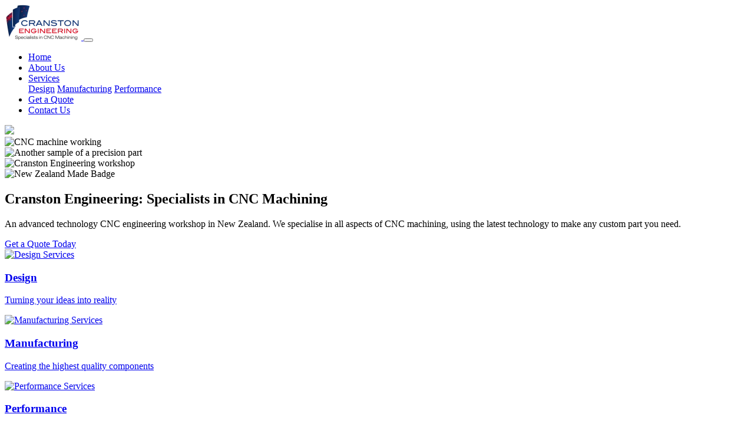

--- FILE ---
content_type: text/html
request_url: https://www.cranstons.co.nz/services/cnc-milling
body_size: 2371
content:
<!DOCTYPE html>
<html lang="en">
<head>
    <meta charset="UTF-8">
    <meta name="viewport" content="width=device-width, initial-scale=1.0">
    <title>Cranston Engineering | Specialists in CNC Machining</title>
    <link rel="stylesheet" href="style.css">
    <link href="https://fonts.googleapis.com/css2?family=Orbitron:wght@400;700;900&family=Rajdhani:wght@400;600&family=Bebas+Neue&display=swap" rel="stylesheet">
</head>
<body>

    <header class="navbar" id="navbar">
        <div class="container">
            <a class="navbar-logo" href="index.html">
                <img src="https://www.cranstons.co.nz/templates/yootheme/cache/Cranston_logo_trans-e0cf59f2.webp" alt="Cranston Engineering Logo">
            </a>
            
            <!-- Hamburger Menu Button -->
            <button class="hamburger" id="hamburger" aria-label="Toggle menu">
                <span class="hamburger-line"></span>
                <span class="hamburger-line"></span>
                <span class="hamburger-line"></span>
            </button>
            
            <nav class="nav-menu" id="nav-menu">
                <ul class="nav-links">
                    <li><a href="index.html">Home</a></li>
                    <li><a href="about.html">About Us</a></li>
                    <li class="dropdown">
                        <a href="#">Services</a>
                        <div class="dropdown-content">
                            <a href="design.html">Design</a>
                            <a href="manufacturing.html">Manufacturing</a>
                            <a href="performance.html">Performance</a>
                        </div>
                    </li>
                    <li><a href="quote.html">Get a Quote</a></li>
                    <li><a href="contact.html">Contact Us</a></li>
                </ul>
            </nav>
        </div>
    </header>

    <main>
        <section id="hero">
            <div class="hero-slideshow">
                <div class="slide"><img src="images/s1.webp"></div>
                <div class="slide"><img src="images/s2.webp" alt="CNC machine working"></div>
                <div class="slide"><img src="images/s3.webp" alt="Another sample of a precision part"></div>
                <div class="slide"><img src="images/s4.webp" alt="Cranston Engineering workshop"></div>
            </div>
            <div class="tech-lines">
                <div class="tech-line"></div>
                <div class="tech-line"></div>
                <div class="tech-line"></div>
            </div>
            <div class="container hero-content">
                <div class="hero-badge">
                    <img src="images/nz2.png" alt="New Zealand Made Badge">
                </div>
                <h1>Cranston Engineering: Specialists in CNC Machining</h1>
                <p>An advanced technology CNC engineering workshop in New Zealand. We specialise in all aspects of CNC machining, using the latest technology to make any custom part you need.</p>
                <a href="contact.html" class="btn">Get a Quote Today</a>
            </div>
        </section>

        <section id="home-services">
            <div class="container">
                <div class="services-grid">
                    <a href="design.html" class="service-tile">
                        <img src="images/desi.jpg" alt="Design Services">
                        <div class="service-tile-content">
                            <h3>Design</h3>
                            <p>Turning your ideas into reality</p>
                        </div>
                    </a>
                    <a href="manufacturing.html" class="service-tile">
                        <img src="images/manu.webp" alt="Manufacturing Services">
                        <div class="service-tile-content">
                            <h3>Manufacturing</h3>
                            <p>Creating the highest quality components</p>
                        </div>
                    </a>
                    <a href="performance.html" class="service-tile">
                        <img src="images/perf.webp" alt="Performance Services">
                        <div class="service-tile-content">
                            <h3>Performance</h3>
                            <p>Getting the job done right</p>
                        </div>
                    </a>
                </div>
            </div>
        </section>

        <section id="why-choose-us">
            <div class="container">
                <h2 class="section-title">Why <span class="accent">Choose</span> Us?</h2>
                <div class="why-us-grid">
                    <div class="why-us-item">
                        <h3>Kiwi Expertise</h3>
                        <p>As a Kiwi company, we work one-on-one with our New Zealand customers to ensure we deliver exactly what they want, first time, every time. Trust your Kiwi CNC experts to provide a friendly, personal service which produces precisely what you want, no problems, no hassles.</p>
                    </div>
                    <div class="why-us-item">
                        <h3>Latest Technology</h3>
                        <p>We make sure we're always at the cutting edge, investing in the latest CNC robotics, software, and machining technology. Our equipment is state of the art and can handle any type of component engineering our customers may require.</p>
                    </div>
                    <div class="why-us-item">
                        <h3>Diverse Applications</h3>
                        <p>We do it all. Our highly advanced CNC mills and lathes can create anything, no matter how simple or complex. Whether made of steel, plastic, aluminium, or brass, we can handle any job. We're a full-service CNC engineering workshop.</p>
                    </div>
                     <div class="why-us-item">
                        <h3>High Performance</h3>
                        <p>We get the job done right. We focus on ensuring that our expert technicians produce exactly what you want to the highest standard of quality. We don't judge our success by KPIs, we judge ourselves by our results and repeat custom.</p>
                    </div>
                </div>
            </div>
        </section>
    </main>

    <footer>
        <div class="container">
            <div class="footer-badge">
                 <img src="images/nz2.png" alt="New Zealand Made Badge">
            </div>
            <div class="footer-contact">
                <p>Cranston Engineering</p>
                <p>Ph: 06 357 6083 | E: sales@cranstons.co.nz</p>
            </div>
            <div class="copyright">
                <p>© <span id="year"></span> Cranston Engineering. All rights reserved.</p>
            </div>
        </div>
    </footer>

    <script>
        // Year update
        document.getElementById("year").textContent = new Date().getFullYear();
        
        // Hamburger menu functionality
        const hamburger = document.getElementById('hamburger');
        const navMenu = document.getElementById('nav-menu');
        const body = document.body;
        
        hamburger.addEventListener('click', () => {
            hamburger.classList.toggle('active');
            navMenu.classList.toggle('active');
            body.classList.toggle('menu-open');
        });
        
        // Close menu when clicking on a link
        document.querySelectorAll('.nav-links a').forEach(link => {
            link.addEventListener('click', () => {
                hamburger.classList.remove('active');
                navMenu.classList.remove('active');
                body.classList.remove('menu-open');
            });
        });
        
        // Close menu when clicking outside
        document.addEventListener('click', (e) => {
            if (!navMenu.contains(e.target) && !hamburger.contains(e.target) && navMenu.classList.contains('active')) {
                hamburger.classList.remove('active');
                navMenu.classList.remove('active');
                body.classList.remove('menu-open');
            }
        });
        // Mobile dropdown functionality
const dropdowns = document.querySelectorAll('.dropdown');

dropdowns.forEach(dropdown => {
    const dropdownLink = dropdown.querySelector('a');
    
    dropdownLink.addEventListener('click', (e) => {
        if (window.innerWidth <= 768) {
            e.preventDefault();
            dropdown.classList.toggle('active');
        }
    });
});
    </script>
</body>
</html>

--- FILE ---
content_type: text/html
request_url: https://www.cranstons.co.nz/services/style.css
body_size: 2371
content:
<!DOCTYPE html>
<html lang="en">
<head>
    <meta charset="UTF-8">
    <meta name="viewport" content="width=device-width, initial-scale=1.0">
    <title>Cranston Engineering | Specialists in CNC Machining</title>
    <link rel="stylesheet" href="style.css">
    <link href="https://fonts.googleapis.com/css2?family=Orbitron:wght@400;700;900&family=Rajdhani:wght@400;600&family=Bebas+Neue&display=swap" rel="stylesheet">
</head>
<body>

    <header class="navbar" id="navbar">
        <div class="container">
            <a class="navbar-logo" href="index.html">
                <img src="https://www.cranstons.co.nz/templates/yootheme/cache/Cranston_logo_trans-e0cf59f2.webp" alt="Cranston Engineering Logo">
            </a>
            
            <!-- Hamburger Menu Button -->
            <button class="hamburger" id="hamburger" aria-label="Toggle menu">
                <span class="hamburger-line"></span>
                <span class="hamburger-line"></span>
                <span class="hamburger-line"></span>
            </button>
            
            <nav class="nav-menu" id="nav-menu">
                <ul class="nav-links">
                    <li><a href="index.html">Home</a></li>
                    <li><a href="about.html">About Us</a></li>
                    <li class="dropdown">
                        <a href="#">Services</a>
                        <div class="dropdown-content">
                            <a href="design.html">Design</a>
                            <a href="manufacturing.html">Manufacturing</a>
                            <a href="performance.html">Performance</a>
                        </div>
                    </li>
                    <li><a href="quote.html">Get a Quote</a></li>
                    <li><a href="contact.html">Contact Us</a></li>
                </ul>
            </nav>
        </div>
    </header>

    <main>
        <section id="hero">
            <div class="hero-slideshow">
                <div class="slide"><img src="images/s1.webp"></div>
                <div class="slide"><img src="images/s2.webp" alt="CNC machine working"></div>
                <div class="slide"><img src="images/s3.webp" alt="Another sample of a precision part"></div>
                <div class="slide"><img src="images/s4.webp" alt="Cranston Engineering workshop"></div>
            </div>
            <div class="tech-lines">
                <div class="tech-line"></div>
                <div class="tech-line"></div>
                <div class="tech-line"></div>
            </div>
            <div class="container hero-content">
                <div class="hero-badge">
                    <img src="images/nz2.png" alt="New Zealand Made Badge">
                </div>
                <h1>Cranston Engineering: Specialists in CNC Machining</h1>
                <p>An advanced technology CNC engineering workshop in New Zealand. We specialise in all aspects of CNC machining, using the latest technology to make any custom part you need.</p>
                <a href="contact.html" class="btn">Get a Quote Today</a>
            </div>
        </section>

        <section id="home-services">
            <div class="container">
                <div class="services-grid">
                    <a href="design.html" class="service-tile">
                        <img src="images/desi.jpg" alt="Design Services">
                        <div class="service-tile-content">
                            <h3>Design</h3>
                            <p>Turning your ideas into reality</p>
                        </div>
                    </a>
                    <a href="manufacturing.html" class="service-tile">
                        <img src="images/manu.webp" alt="Manufacturing Services">
                        <div class="service-tile-content">
                            <h3>Manufacturing</h3>
                            <p>Creating the highest quality components</p>
                        </div>
                    </a>
                    <a href="performance.html" class="service-tile">
                        <img src="images/perf.webp" alt="Performance Services">
                        <div class="service-tile-content">
                            <h3>Performance</h3>
                            <p>Getting the job done right</p>
                        </div>
                    </a>
                </div>
            </div>
        </section>

        <section id="why-choose-us">
            <div class="container">
                <h2 class="section-title">Why <span class="accent">Choose</span> Us?</h2>
                <div class="why-us-grid">
                    <div class="why-us-item">
                        <h3>Kiwi Expertise</h3>
                        <p>As a Kiwi company, we work one-on-one with our New Zealand customers to ensure we deliver exactly what they want, first time, every time. Trust your Kiwi CNC experts to provide a friendly, personal service which produces precisely what you want, no problems, no hassles.</p>
                    </div>
                    <div class="why-us-item">
                        <h3>Latest Technology</h3>
                        <p>We make sure we're always at the cutting edge, investing in the latest CNC robotics, software, and machining technology. Our equipment is state of the art and can handle any type of component engineering our customers may require.</p>
                    </div>
                    <div class="why-us-item">
                        <h3>Diverse Applications</h3>
                        <p>We do it all. Our highly advanced CNC mills and lathes can create anything, no matter how simple or complex. Whether made of steel, plastic, aluminium, or brass, we can handle any job. We're a full-service CNC engineering workshop.</p>
                    </div>
                     <div class="why-us-item">
                        <h3>High Performance</h3>
                        <p>We get the job done right. We focus on ensuring that our expert technicians produce exactly what you want to the highest standard of quality. We don't judge our success by KPIs, we judge ourselves by our results and repeat custom.</p>
                    </div>
                </div>
            </div>
        </section>
    </main>

    <footer>
        <div class="container">
            <div class="footer-badge">
                 <img src="images/nz2.png" alt="New Zealand Made Badge">
            </div>
            <div class="footer-contact">
                <p>Cranston Engineering</p>
                <p>Ph: 06 357 6083 | E: sales@cranstons.co.nz</p>
            </div>
            <div class="copyright">
                <p>© <span id="year"></span> Cranston Engineering. All rights reserved.</p>
            </div>
        </div>
    </footer>

    <script>
        // Year update
        document.getElementById("year").textContent = new Date().getFullYear();
        
        // Hamburger menu functionality
        const hamburger = document.getElementById('hamburger');
        const navMenu = document.getElementById('nav-menu');
        const body = document.body;
        
        hamburger.addEventListener('click', () => {
            hamburger.classList.toggle('active');
            navMenu.classList.toggle('active');
            body.classList.toggle('menu-open');
        });
        
        // Close menu when clicking on a link
        document.querySelectorAll('.nav-links a').forEach(link => {
            link.addEventListener('click', () => {
                hamburger.classList.remove('active');
                navMenu.classList.remove('active');
                body.classList.remove('menu-open');
            });
        });
        
        // Close menu when clicking outside
        document.addEventListener('click', (e) => {
            if (!navMenu.contains(e.target) && !hamburger.contains(e.target) && navMenu.classList.contains('active')) {
                hamburger.classList.remove('active');
                navMenu.classList.remove('active');
                body.classList.remove('menu-open');
            }
        });
        // Mobile dropdown functionality
const dropdowns = document.querySelectorAll('.dropdown');

dropdowns.forEach(dropdown => {
    const dropdownLink = dropdown.querySelector('a');
    
    dropdownLink.addEventListener('click', (e) => {
        if (window.innerWidth <= 768) {
            e.preventDefault();
            dropdown.classList.toggle('active');
        }
    });
});
    </script>
</body>
</html>